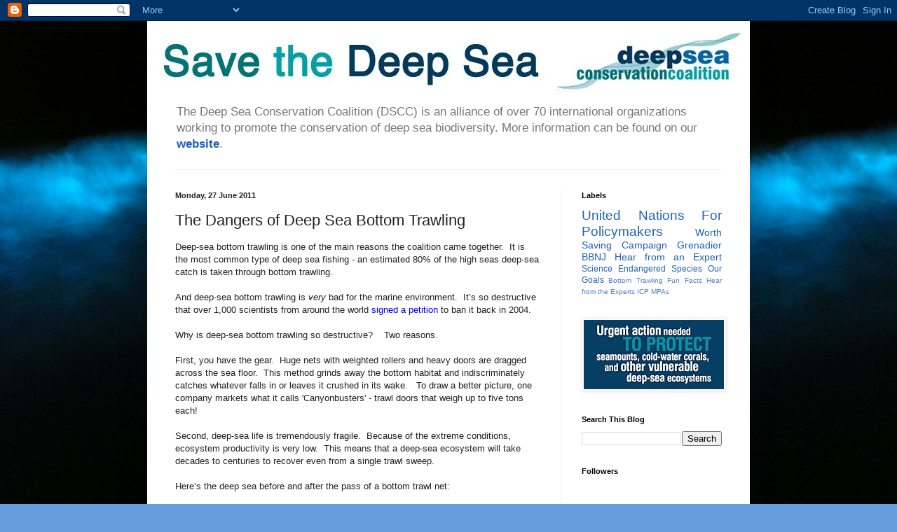

--- FILE ---
content_type: text/html; charset=UTF-8
request_url: http://savethedeepsea.blogspot.com/2011/06/dangers-of-deep-sea-bottom-trawling.html
body_size: 12424
content:
<!DOCTYPE html>
<html class='v2' dir='ltr' lang='en-GB'>
<head>
<link href='https://www.blogger.com/static/v1/widgets/4128112664-css_bundle_v2.css' rel='stylesheet' type='text/css'/>
<meta content='width=1100' name='viewport'/>
<meta content='text/html; charset=UTF-8' http-equiv='Content-Type'/>
<meta content='blogger' name='generator'/>
<link href='http://savethedeepsea.blogspot.com/favicon.ico' rel='icon' type='image/x-icon'/>
<link href='http://savethedeepsea.blogspot.com/2011/06/dangers-of-deep-sea-bottom-trawling.html' rel='canonical'/>
<link rel="alternate" type="application/atom+xml" title="Save the Deep Sea - Atom" href="http://savethedeepsea.blogspot.com/feeds/posts/default" />
<link rel="alternate" type="application/rss+xml" title="Save the Deep Sea - RSS" href="http://savethedeepsea.blogspot.com/feeds/posts/default?alt=rss" />
<link rel="service.post" type="application/atom+xml" title="Save the Deep Sea - Atom" href="https://www.blogger.com/feeds/3137623060407209164/posts/default" />

<link rel="alternate" type="application/atom+xml" title="Save the Deep Sea - Atom" href="http://savethedeepsea.blogspot.com/feeds/2914628506759541525/comments/default" />
<!--Can't find substitution for tag [blog.ieCssRetrofitLinks]-->
<link href='https://blogger.googleusercontent.com/img/b/R29vZ2xl/AVvXsEhymO3WWwCNTQMvL4jNpdD14LurwvG5K_pPgDPKveL9g5a9gzqDRq1307xXrvsOA5SpG7_BCk7V_1PoG_rBtxjuxhYImE648pbwvIiQ2Sq74oUpiUFHzb4dZT7rkQl_FgSewi0YEVFIMAW0/s1600/image1.jpeg' rel='image_src'/>
<meta content='http://savethedeepsea.blogspot.com/2011/06/dangers-of-deep-sea-bottom-trawling.html' property='og:url'/>
<meta content='The Dangers of Deep Sea Bottom Trawling' property='og:title'/>
<meta content='Deep-sea bottom trawling is one of the main reasons the coalition came together.  It is the most common type of deep sea fishing - an estima...' property='og:description'/>
<meta content='https://blogger.googleusercontent.com/img/b/R29vZ2xl/AVvXsEhymO3WWwCNTQMvL4jNpdD14LurwvG5K_pPgDPKveL9g5a9gzqDRq1307xXrvsOA5SpG7_BCk7V_1PoG_rBtxjuxhYImE648pbwvIiQ2Sq74oUpiUFHzb4dZT7rkQl_FgSewi0YEVFIMAW0/w1200-h630-p-k-no-nu/image1.jpeg' property='og:image'/>
<title>Save the Deep Sea: The Dangers of Deep Sea Bottom Trawling</title>
<style id='page-skin-1' type='text/css'><!--
/*
-----------------------------------------------
Blogger Template Style
Name:     Simple
Designer: Blogger
URL:      www.blogger.com
----------------------------------------------- */
/* Content
----------------------------------------------- */
body {
font: normal normal 12px Arial, Tahoma, Helvetica, FreeSans, sans-serif;
color: #222222;
background: #669ddd url(http://2.bp.blogspot.com/-OW8BO8aWnWc/TcG1A9MbodI/AAAAAAAAAAs/sPj_7vutuoM/s1600/Background%2B2.jpg) repeat scroll top left;
padding: 0 40px 40px 40px;
}
html body .region-inner {
min-width: 0;
max-width: 100%;
width: auto;
}
h2 {
font-size: 22px;
}
a:link {
text-decoration:none;
color: #2161bb;
}
a:visited {
text-decoration:none;
color: #888888;
}
a:hover {
text-decoration:underline;
color: #3276ff;
}
.body-fauxcolumn-outer .fauxcolumn-inner {
background: transparent none repeat scroll top left;
_background-image: none;
}
.body-fauxcolumn-outer .cap-top {
position: absolute;
z-index: 1;
height: 400px;
width: 100%;
}
.body-fauxcolumn-outer .cap-top .cap-left {
width: 100%;
background: transparent none repeat-x scroll top left;
_background-image: none;
}
.content-outer {
-moz-box-shadow: 0 0 40px rgba(0, 0, 0, .15);
-webkit-box-shadow: 0 0 5px rgba(0, 0, 0, .15);
-goog-ms-box-shadow: 0 0 10px #333333;
box-shadow: 0 0 40px rgba(0, 0, 0, .15);
margin-bottom: 1px;
}
.content-inner {
padding: 10px 10px;
}
.content-inner {
background-color: #ffffff;
}
/* Header
----------------------------------------------- */
.header-outer {
background: transparent none repeat-x scroll 0 -400px;
_background-image: none;
}
.Header h1 {
font: normal normal 60px Arial, Tahoma, Helvetica, FreeSans, sans-serif;
color: #3276bb;
text-shadow: -1px -1px 1px rgba(0, 0, 0, .2);
}
.Header h1 a {
color: #3276bb;
}
.Header .description {
font-size: 140%;
color: #777777;
}
.header-inner .Header .titlewrapper {
padding: 22px 30px;
}
.header-inner .Header .descriptionwrapper {
padding: 0 30px;
}
/* Tabs
----------------------------------------------- */
.tabs-inner .section:first-child {
border-top: 1px solid #eeeeee;
}
.tabs-inner .section:first-child ul {
margin-top: -1px;
border-top: 1px solid #eeeeee;
border-left: 0 solid #eeeeee;
border-right: 0 solid #eeeeee;
}
.tabs-inner .widget ul {
background: #f5f5f5 url(https://resources.blogblog.com/blogblog/data/1kt/simple/gradients_light.png) repeat-x scroll 0 -800px;
_background-image: none;
border-bottom: 1px solid #eeeeee;
margin-top: 0;
margin-left: -30px;
margin-right: -30px;
}
.tabs-inner .widget li a {
display: inline-block;
padding: .6em 1em;
font: normal normal 14px Arial, Tahoma, Helvetica, FreeSans, sans-serif;
color: #999999;
border-left: 1px solid #ffffff;
border-right: 1px solid #eeeeee;
}
.tabs-inner .widget li:first-child a {
border-left: none;
}
.tabs-inner .widget li.selected a, .tabs-inner .widget li a:hover {
color: #000000;
background-color: #eeeeee;
text-decoration: none;
}
/* Columns
----------------------------------------------- */
.main-outer {
border-top: 0 solid #eeeeee;
}
.fauxcolumn-left-outer .fauxcolumn-inner {
border-right: 1px solid #eeeeee;
}
.fauxcolumn-right-outer .fauxcolumn-inner {
border-left: 1px solid #eeeeee;
}
/* Headings
----------------------------------------------- */
div.widget > h2,
div.widget h2.title {
margin: 0 0 1em 0;
font: normal bold 11px Arial, Tahoma, Helvetica, FreeSans, sans-serif;
color: #000000;
}
/* Widgets
----------------------------------------------- */
.widget .zippy {
color: #999999;
text-shadow: 2px 2px 1px rgba(0, 0, 0, .1);
}
.widget .popular-posts ul {
list-style: none;
}
/* Posts
----------------------------------------------- */
h2.date-header {
font: normal bold 11px Arial, Tahoma, Helvetica, FreeSans, sans-serif;
}
.date-header span {
background-color: transparent;
color: #222222;
padding: inherit;
letter-spacing: inherit;
margin: inherit;
}
.main-inner {
padding-top: 30px;
padding-bottom: 30px;
}
.main-inner .column-center-inner {
padding: 0 15px;
}
.main-inner .column-center-inner .section {
margin: 0 15px;
}
.post {
margin: 0 0 25px 0;
}
h3.post-title, .comments h4 {
font: normal normal 22px Arial, Tahoma, Helvetica, FreeSans, sans-serif;
margin: .75em 0 0;
}
.post-body {
font-size: 110%;
line-height: 1.4;
position: relative;
}
.post-body img, .post-body .tr-caption-container, .Profile img, .Image img,
.BlogList .item-thumbnail img {
padding: 2px;
background: #ffffff;
border: 1px solid #eeeeee;
-moz-box-shadow: 1px 1px 5px rgba(0, 0, 0, .1);
-webkit-box-shadow: 1px 1px 5px rgba(0, 0, 0, .1);
box-shadow: 1px 1px 5px rgba(0, 0, 0, .1);
}
.post-body img, .post-body .tr-caption-container {
padding: 5px;
}
.post-body .tr-caption-container {
color: #222222;
}
.post-body .tr-caption-container img {
padding: 0;
background: transparent;
border: none;
-moz-box-shadow: 0 0 0 rgba(0, 0, 0, .1);
-webkit-box-shadow: 0 0 0 rgba(0, 0, 0, .1);
box-shadow: 0 0 0 rgba(0, 0, 0, .1);
}
.post-header {
margin: 0 0 1.5em;
line-height: 1.6;
font-size: 90%;
}
.post-footer {
margin: 20px -2px 0;
padding: 5px 10px;
color: #666666;
background-color: #f9f9f9;
border-bottom: 1px solid #eeeeee;
line-height: 1.6;
font-size: 90%;
}
#comments .comment-author {
padding-top: 1.5em;
border-top: 1px solid #eeeeee;
background-position: 0 1.5em;
}
#comments .comment-author:first-child {
padding-top: 0;
border-top: none;
}
.avatar-image-container {
margin: .2em 0 0;
}
#comments .avatar-image-container img {
border: 1px solid #eeeeee;
}
/* Comments
----------------------------------------------- */
.comments .comments-content .icon.blog-author {
background-repeat: no-repeat;
background-image: url([data-uri]);
}
.comments .comments-content .loadmore a {
border-top: 1px solid #999999;
border-bottom: 1px solid #999999;
}
.comments .comment-thread.inline-thread {
background-color: #f9f9f9;
}
.comments .continue {
border-top: 2px solid #999999;
}
/* Accents
---------------------------------------------- */
.section-columns td.columns-cell {
border-left: 1px solid #eeeeee;
}
.blog-pager {
background: transparent none no-repeat scroll top center;
}
.blog-pager-older-link, .home-link,
.blog-pager-newer-link {
background-color: #ffffff;
padding: 5px;
}
.footer-outer {
border-top: 0 dashed #bbbbbb;
}
/* Mobile
----------------------------------------------- */
body.mobile  {
background-size: auto;
}
.mobile .body-fauxcolumn-outer {
background: transparent none repeat scroll top left;
}
.mobile .body-fauxcolumn-outer .cap-top {
background-size: 100% auto;
}
.mobile .content-outer {
-webkit-box-shadow: 0 0 3px rgba(0, 0, 0, .15);
box-shadow: 0 0 3px rgba(0, 0, 0, .15);
}
.mobile .tabs-inner .widget ul {
margin-left: 0;
margin-right: 0;
}
.mobile .post {
margin: 0;
}
.mobile .main-inner .column-center-inner .section {
margin: 0;
}
.mobile .date-header span {
padding: 0.1em 10px;
margin: 0 -10px;
}
.mobile h3.post-title {
margin: 0;
}
.mobile .blog-pager {
background: transparent none no-repeat scroll top center;
}
.mobile .footer-outer {
border-top: none;
}
.mobile .main-inner, .mobile .footer-inner {
background-color: #ffffff;
}
.mobile-index-contents {
color: #222222;
}
.mobile-link-button {
background-color: #2161bb;
}
.mobile-link-button a:link, .mobile-link-button a:visited {
color: #ffffff;
}
.mobile .tabs-inner .section:first-child {
border-top: none;
}
.mobile .tabs-inner .PageList .widget-content {
background-color: #eeeeee;
color: #000000;
border-top: 1px solid #eeeeee;
border-bottom: 1px solid #eeeeee;
}
.mobile .tabs-inner .PageList .widget-content .pagelist-arrow {
border-left: 1px solid #eeeeee;
}

--></style>
<style id='template-skin-1' type='text/css'><!--
body {
min-width: 860px;
}
.content-outer, .content-fauxcolumn-outer, .region-inner {
min-width: 860px;
max-width: 860px;
_width: 860px;
}
.main-inner .columns {
padding-left: 0px;
padding-right: 260px;
}
.main-inner .fauxcolumn-center-outer {
left: 0px;
right: 260px;
/* IE6 does not respect left and right together */
_width: expression(this.parentNode.offsetWidth -
parseInt("0px") -
parseInt("260px") + 'px');
}
.main-inner .fauxcolumn-left-outer {
width: 0px;
}
.main-inner .fauxcolumn-right-outer {
width: 260px;
}
.main-inner .column-left-outer {
width: 0px;
right: 100%;
margin-left: -0px;
}
.main-inner .column-right-outer {
width: 260px;
margin-right: -260px;
}
#layout {
min-width: 0;
}
#layout .content-outer {
min-width: 0;
width: 800px;
}
#layout .region-inner {
min-width: 0;
width: auto;
}
body#layout div.add_widget {
padding: 8px;
}
body#layout div.add_widget a {
margin-left: 32px;
}
--></style>
<style>
    body {background-image:url(http\:\/\/2.bp.blogspot.com\/-OW8BO8aWnWc\/TcG1A9MbodI\/AAAAAAAAAAs\/sPj_7vutuoM\/s1600\/Background%2B2.jpg);}
    
@media (max-width: 200px) { body {background-image:url(http\:\/\/2.bp.blogspot.com\/-OW8BO8aWnWc\/TcG1A9MbodI\/AAAAAAAAAAs\/sPj_7vutuoM\/w200\/Background%2B2.jpg);}}
@media (max-width: 400px) and (min-width: 201px) { body {background-image:url(http\:\/\/2.bp.blogspot.com\/-OW8BO8aWnWc\/TcG1A9MbodI\/AAAAAAAAAAs\/sPj_7vutuoM\/w400\/Background%2B2.jpg);}}
@media (max-width: 800px) and (min-width: 401px) { body {background-image:url(http\:\/\/2.bp.blogspot.com\/-OW8BO8aWnWc\/TcG1A9MbodI\/AAAAAAAAAAs\/sPj_7vutuoM\/w800\/Background%2B2.jpg);}}
@media (max-width: 1200px) and (min-width: 801px) { body {background-image:url(http\:\/\/2.bp.blogspot.com\/-OW8BO8aWnWc\/TcG1A9MbodI\/AAAAAAAAAAs\/sPj_7vutuoM\/w1200\/Background%2B2.jpg);}}
/* Last tag covers anything over one higher than the previous max-size cap. */
@media (min-width: 1201px) { body {background-image:url(http\:\/\/2.bp.blogspot.com\/-OW8BO8aWnWc\/TcG1A9MbodI\/AAAAAAAAAAs\/sPj_7vutuoM\/w1600\/Background%2B2.jpg);}}
  </style>
<link href='https://www.blogger.com/dyn-css/authorization.css?targetBlogID=3137623060407209164&amp;zx=6605a14b-0b78-49de-9472-436891d79cbd' media='none' onload='if(media!=&#39;all&#39;)media=&#39;all&#39;' rel='stylesheet'/><noscript><link href='https://www.blogger.com/dyn-css/authorization.css?targetBlogID=3137623060407209164&amp;zx=6605a14b-0b78-49de-9472-436891d79cbd' rel='stylesheet'/></noscript>
<meta name='google-adsense-platform-account' content='ca-host-pub-1556223355139109'/>
<meta name='google-adsense-platform-domain' content='blogspot.com'/>

</head>
<body class='loading variant-pale'>
<div class='navbar section' id='navbar' name='Navbar'><div class='widget Navbar' data-version='1' id='Navbar1'><script type="text/javascript">
    function setAttributeOnload(object, attribute, val) {
      if(window.addEventListener) {
        window.addEventListener('load',
          function(){ object[attribute] = val; }, false);
      } else {
        window.attachEvent('onload', function(){ object[attribute] = val; });
      }
    }
  </script>
<div id="navbar-iframe-container"></div>
<script type="text/javascript" src="https://apis.google.com/js/platform.js"></script>
<script type="text/javascript">
      gapi.load("gapi.iframes:gapi.iframes.style.bubble", function() {
        if (gapi.iframes && gapi.iframes.getContext) {
          gapi.iframes.getContext().openChild({
              url: 'https://www.blogger.com/navbar/3137623060407209164?po\x3d2914628506759541525\x26origin\x3dhttp://savethedeepsea.blogspot.com',
              where: document.getElementById("navbar-iframe-container"),
              id: "navbar-iframe"
          });
        }
      });
    </script><script type="text/javascript">
(function() {
var script = document.createElement('script');
script.type = 'text/javascript';
script.src = '//pagead2.googlesyndication.com/pagead/js/google_top_exp.js';
var head = document.getElementsByTagName('head')[0];
if (head) {
head.appendChild(script);
}})();
</script>
</div></div>
<div class='body-fauxcolumns'>
<div class='fauxcolumn-outer body-fauxcolumn-outer'>
<div class='cap-top'>
<div class='cap-left'></div>
<div class='cap-right'></div>
</div>
<div class='fauxborder-left'>
<div class='fauxborder-right'></div>
<div class='fauxcolumn-inner'>
</div>
</div>
<div class='cap-bottom'>
<div class='cap-left'></div>
<div class='cap-right'></div>
</div>
</div>
</div>
<div class='content'>
<div class='content-fauxcolumns'>
<div class='fauxcolumn-outer content-fauxcolumn-outer'>
<div class='cap-top'>
<div class='cap-left'></div>
<div class='cap-right'></div>
</div>
<div class='fauxborder-left'>
<div class='fauxborder-right'></div>
<div class='fauxcolumn-inner'>
</div>
</div>
<div class='cap-bottom'>
<div class='cap-left'></div>
<div class='cap-right'></div>
</div>
</div>
</div>
<div class='content-outer'>
<div class='content-cap-top cap-top'>
<div class='cap-left'></div>
<div class='cap-right'></div>
</div>
<div class='fauxborder-left content-fauxborder-left'>
<div class='fauxborder-right content-fauxborder-right'></div>
<div class='content-inner'>
<header>
<div class='header-outer'>
<div class='header-cap-top cap-top'>
<div class='cap-left'></div>
<div class='cap-right'></div>
</div>
<div class='fauxborder-left header-fauxborder-left'>
<div class='fauxborder-right header-fauxborder-right'></div>
<div class='region-inner header-inner'>
<div class='header section' id='header' name='Header'><div class='widget Header' data-version='1' id='Header1'>
<div id='header-inner'>
<a href='http://savethedeepsea.blogspot.com/' style='display: block'>
<img alt='Save the Deep Sea' height='100px; ' id='Header1_headerimg' src='https://blogger.googleusercontent.com/img/b/R29vZ2xl/AVvXsEgIb9Auc0rp1VFN8gtHRSU97QinFbi5tBBOov0y5Vg-aJLrktl7eGTNaGuckEe09sj6p5zyhGAMICbHQYBmvUJSqfV6FHf7FW-j_QKvT65_F-je-sxKOOJ0XD72m9HywiP2xqetfDldcl4y/s1600/blogger-logo.jpg' style='display: block' width='840px; '/>
</a>
<div class='descriptionwrapper'>
<p class='description'><span>The Deep Sea Conservation Coalition (DSCC) is an alliance of over 70 international organizations working to promote the conservation of deep sea biodiversity. More information can be found on our <b><a href="http://www.savethehighseas.org/">website</a></b>.</span></p>
</div>
</div>
</div></div>
</div>
</div>
<div class='header-cap-bottom cap-bottom'>
<div class='cap-left'></div>
<div class='cap-right'></div>
</div>
</div>
</header>
<div class='tabs-outer'>
<div class='tabs-cap-top cap-top'>
<div class='cap-left'></div>
<div class='cap-right'></div>
</div>
<div class='fauxborder-left tabs-fauxborder-left'>
<div class='fauxborder-right tabs-fauxborder-right'></div>
<div class='region-inner tabs-inner'>
<div class='tabs no-items section' id='crosscol' name='Cross-column'></div>
<div class='tabs no-items section' id='crosscol-overflow' name='Cross-Column 2'></div>
</div>
</div>
<div class='tabs-cap-bottom cap-bottom'>
<div class='cap-left'></div>
<div class='cap-right'></div>
</div>
</div>
<div class='main-outer'>
<div class='main-cap-top cap-top'>
<div class='cap-left'></div>
<div class='cap-right'></div>
</div>
<div class='fauxborder-left main-fauxborder-left'>
<div class='fauxborder-right main-fauxborder-right'></div>
<div class='region-inner main-inner'>
<div class='columns fauxcolumns'>
<div class='fauxcolumn-outer fauxcolumn-center-outer'>
<div class='cap-top'>
<div class='cap-left'></div>
<div class='cap-right'></div>
</div>
<div class='fauxborder-left'>
<div class='fauxborder-right'></div>
<div class='fauxcolumn-inner'>
</div>
</div>
<div class='cap-bottom'>
<div class='cap-left'></div>
<div class='cap-right'></div>
</div>
</div>
<div class='fauxcolumn-outer fauxcolumn-left-outer'>
<div class='cap-top'>
<div class='cap-left'></div>
<div class='cap-right'></div>
</div>
<div class='fauxborder-left'>
<div class='fauxborder-right'></div>
<div class='fauxcolumn-inner'>
</div>
</div>
<div class='cap-bottom'>
<div class='cap-left'></div>
<div class='cap-right'></div>
</div>
</div>
<div class='fauxcolumn-outer fauxcolumn-right-outer'>
<div class='cap-top'>
<div class='cap-left'></div>
<div class='cap-right'></div>
</div>
<div class='fauxborder-left'>
<div class='fauxborder-right'></div>
<div class='fauxcolumn-inner'>
</div>
</div>
<div class='cap-bottom'>
<div class='cap-left'></div>
<div class='cap-right'></div>
</div>
</div>
<!-- corrects IE6 width calculation -->
<div class='columns-inner'>
<div class='column-center-outer'>
<div class='column-center-inner'>
<div class='main section' id='main' name='Main'><div class='widget Blog' data-version='1' id='Blog1'>
<div class='blog-posts hfeed'>

          <div class="date-outer">
        
<h2 class='date-header'><span>Monday, 27 June 2011</span></h2>

          <div class="date-posts">
        
<div class='post-outer'>
<div class='post hentry uncustomized-post-template' itemprop='blogPost' itemscope='itemscope' itemtype='http://schema.org/BlogPosting'>
<meta content='https://blogger.googleusercontent.com/img/b/R29vZ2xl/AVvXsEhymO3WWwCNTQMvL4jNpdD14LurwvG5K_pPgDPKveL9g5a9gzqDRq1307xXrvsOA5SpG7_BCk7V_1PoG_rBtxjuxhYImE648pbwvIiQ2Sq74oUpiUFHzb4dZT7rkQl_FgSewi0YEVFIMAW0/s1600/image1.jpeg' itemprop='image_url'/>
<meta content='3137623060407209164' itemprop='blogId'/>
<meta content='2914628506759541525' itemprop='postId'/>
<a name='2914628506759541525'></a>
<h3 class='post-title entry-title' itemprop='name'>
The Dangers of Deep Sea Bottom Trawling
</h3>
<div class='post-header'>
<div class='post-header-line-1'></div>
</div>
<div class='post-body entry-content' id='post-body-2914628506759541525' itemprop='description articleBody'>
<div class="MsoNormal">Deep-sea bottom trawling is one of the main reasons the coalition came together.&nbsp; It is the most common type of deep sea fishing - an estimated 80% of the high seas deep-sea catch is taken through bottom trawling. &nbsp;</div><div class="MsoNormal"><br />
</div><div class="MsoNormal">And deep-sea bottom trawling is <i style="mso-bidi-font-style: normal;">very</i> bad for the marine environment.&nbsp; It&#8217;s so destructive that over 1,000 scientists from around the world <a href="http://news.bbc.co.uk/2/hi/science/nature/3491501.stm"><span class="Apple-style-span" style="color: blue;">signed a petition</span></a> to ban it back in 2004. </div><div class="MsoNormal"><br />
</div><div class="MsoNormal">Why is deep-sea bottom trawling so destructive?&nbsp;&nbsp; &nbsp;Two reasons.</div><div class="MsoNormal"><br />
</div><div class="MsoNormal">First, you have the gear.&nbsp; Huge nets with weighted rollers and heavy doors are dragged across the sea floor.&nbsp; This method grinds away the bottom habitat and indiscriminately catches whatever falls in or leaves it crushed in its wake.&nbsp; &nbsp;To draw a better picture, o<span class="text">ne company markets what it calls 'Canyonbusters' - trawl doors that weigh up to five tons each!</span></div><div class="MsoNormal"><br />
</div><div class="MsoNormal">Second, deep-sea life is tremendously fragile.&nbsp; Because of the extreme conditions, ecosystem productivity is very low.&nbsp; This means that a deep-sea ecosystem will take decades to centuries to recover even from a single trawl sweep.&nbsp; </div><div class="MsoNormal"><br />
</div><div class="MsoNormal">Here&#8217;s the deep sea before and after the pass of a bottom trawl net:<br />
<br />
<table><tbody>
<tr> <td><table align="center" cellpadding="0" cellspacing="0" class="tr-caption-container" style="margin-left: auto; margin-right: auto; text-align: center;"><tbody>
<tr><td style="text-align: center;"><img src="https://blogger.googleusercontent.com/img/b/R29vZ2xl/AVvXsEhymO3WWwCNTQMvL4jNpdD14LurwvG5K_pPgDPKveL9g5a9gzqDRq1307xXrvsOA5SpG7_BCk7V_1PoG_rBtxjuxhYImE648pbwvIiQ2Sq74oUpiUFHzb4dZT7rkQl_FgSewi0YEVFIMAW0/s1600/image1.jpeg" style="margin-left: auto; margin-right: auto;" width="260" /></td></tr>
<tr><td class="tr-caption" style="text-align: center;"><span class="Apple-style-span" style="color: #666666; font-family: Verdana, Helvetica, sans-serif; font-size: 10px; font-weight: bold; line-height: 14px;">Groupers were abundant on deep-sea Oculina coral reefs off Florida's Atlantic Coast before trawling began.</span></td></tr>
</tbody></table></td> <td><table align="center" cellpadding="0" cellspacing="0" class="tr-caption-container" style="margin-left: auto; margin-right: auto; text-align: center;"><tbody>
<tr><td style="text-align: center;"><img src="https://blogger.googleusercontent.com/img/b/R29vZ2xl/AVvXsEgj_aUGpTJCo4ijdGhQpk5w5nLjpSLm0qfwKXKAGSDDvTGfw20EtNoVoMbeZstii7sM7sBP7nmbOfnhNp7jEOhdulDrRCrNjZzJECLVw5Y3a3B0M0PKd-D-M6f2ZHHlFt34XCI4xEQENPL2/s1600/image2.jpeg" style="margin-left: auto; margin-right: auto;" width="260" /></td></tr>
<tr><td class="tr-caption" style="text-align: center;"><span class="Apple-style-span" style="color: #666666; font-family: Verdana, Helvetica, sans-serif; font-size: 10px; font-weight: bold; line-height: 14px;">Legal and illegal trawling has nearly eliminated the corals and large fishes in this ecosystem.</span></td></tr>
</tbody></table></td> </tr>
</tbody></table></div><div class="MsoNormal">Want to know more?&nbsp; Here&#8217;s a great video put together by Greenpeace, one of our coalition members.</div><div class="MsoNormal"><br />
<iframe allowfullscreen="" frameborder="0" height="349" src="http://www.youtube.com/embed/-0616msQC_M" width="560"></iframe></div><div class="MsoNormal"><br />
</div><div class="MsoNormal"><i style="mso-bidi-font-style: normal;">Source:</i></div><div class="MsoNormal"><div class="MsoNormal"><br />
</div><div class="MsoNormal">Matthew Gianni (2004). High Seas Bottom Trawl Fisheries and their Impacts on the Biodiversity of Vulnerable Deep-Sea Ecosystems: Options for International Action. Executive Summary.&nbsp;IUCN, Gland, Switzerland.&nbsp; Available <a href="http://cmsdata.iucn.org/downloads/hs_bottomtrawling_execsumm.pdf"><span class="Apple-style-span" style="color: blue;">here</span></a>.<br />
<br />
<span class="Apple-style-span" style="font-style: italic;">(Images: Deep-sea coral reefs off Florida's Atlantic coast, before and after trawling, Credit:</span><span class="Apple-style-span" style="font-style: italic;">&nbsp;</span><span class="Apple-style-span" style="font-style: italic;"><a href="http://www.savethehighseas.org/multimedia/photo_sub.cfm?Cat=4"><span class="Apple-style-span" style="color: blue;">Deep Sea Conservation Coalition</span></a></span><span class="Apple-style-span" style="font-style: italic;">.)</span></div></div>
<div style='clear: both;'></div>
</div>
<div class='post-footer'>
<div class='post-footer-line post-footer-line-1'>
<span class='post-author vcard'>
Posted by
<span class='fn' itemprop='author' itemscope='itemscope' itemtype='http://schema.org/Person'>
<meta content='https://www.blogger.com/profile/05675778788716951766' itemprop='url'/>
<a class='g-profile' href='https://www.blogger.com/profile/05675778788716951766' rel='author' title='author profile'>
<span itemprop='name'>DSCC</span>
</a>
</span>
</span>
<span class='post-timestamp'>
at
<meta content='http://savethedeepsea.blogspot.com/2011/06/dangers-of-deep-sea-bottom-trawling.html' itemprop='url'/>
<a class='timestamp-link' href='http://savethedeepsea.blogspot.com/2011/06/dangers-of-deep-sea-bottom-trawling.html' rel='bookmark' title='permanent link'><abbr class='published' itemprop='datePublished' title='2011-06-27T16:41:00-04:00'>16:41</abbr></a>
</span>
<span class='post-comment-link'>
</span>
<span class='post-icons'>
<span class='item-control blog-admin pid-1560617009'>
<a href='https://www.blogger.com/post-edit.g?blogID=3137623060407209164&postID=2914628506759541525&from=pencil' title='Edit Post'>
<img alt='' class='icon-action' height='18' src='https://resources.blogblog.com/img/icon18_edit_allbkg.gif' width='18'/>
</a>
</span>
</span>
<div class='post-share-buttons goog-inline-block'>
<a class='goog-inline-block share-button sb-email' href='https://www.blogger.com/share-post.g?blogID=3137623060407209164&postID=2914628506759541525&target=email' target='_blank' title='Email This'><span class='share-button-link-text'>Email This</span></a><a class='goog-inline-block share-button sb-blog' href='https://www.blogger.com/share-post.g?blogID=3137623060407209164&postID=2914628506759541525&target=blog' onclick='window.open(this.href, "_blank", "height=270,width=475"); return false;' target='_blank' title='BlogThis!'><span class='share-button-link-text'>BlogThis!</span></a><a class='goog-inline-block share-button sb-twitter' href='https://www.blogger.com/share-post.g?blogID=3137623060407209164&postID=2914628506759541525&target=twitter' target='_blank' title='Share to X'><span class='share-button-link-text'>Share to X</span></a><a class='goog-inline-block share-button sb-facebook' href='https://www.blogger.com/share-post.g?blogID=3137623060407209164&postID=2914628506759541525&target=facebook' onclick='window.open(this.href, "_blank", "height=430,width=640"); return false;' target='_blank' title='Share to Facebook'><span class='share-button-link-text'>Share to Facebook</span></a><a class='goog-inline-block share-button sb-pinterest' href='https://www.blogger.com/share-post.g?blogID=3137623060407209164&postID=2914628506759541525&target=pinterest' target='_blank' title='Share to Pinterest'><span class='share-button-link-text'>Share to Pinterest</span></a>
</div>
</div>
<div class='post-footer-line post-footer-line-2'>
<span class='post-labels'>
Labels:
<a href='http://savethedeepsea.blogspot.com/search/label/Bottom%20Trawling' rel='tag'>Bottom Trawling</a>
</span>
</div>
<div class='post-footer-line post-footer-line-3'>
<span class='post-location'>
</span>
</div>
</div>
</div>
<div class='comments' id='comments'>
<a name='comments'></a>
<h4>No comments:</h4>
<div id='Blog1_comments-block-wrapper'>
<dl class='avatar-comment-indent' id='comments-block'>
</dl>
</div>
<p class='comment-footer'>
<div class='comment-form'>
<a name='comment-form'></a>
<h4 id='comment-post-message'>Post a Comment</h4>
<p>
</p>
<a href='https://www.blogger.com/comment/frame/3137623060407209164?po=2914628506759541525&hl=en-GB&saa=85391&origin=http://savethedeepsea.blogspot.com' id='comment-editor-src'></a>
<iframe allowtransparency='true' class='blogger-iframe-colorize blogger-comment-from-post' frameborder='0' height='410px' id='comment-editor' name='comment-editor' src='' width='100%'></iframe>
<script src='https://www.blogger.com/static/v1/jsbin/4212676325-comment_from_post_iframe.js' type='text/javascript'></script>
<script type='text/javascript'>
      BLOG_CMT_createIframe('https://www.blogger.com/rpc_relay.html');
    </script>
</div>
</p>
</div>
</div>

        </div></div>
      
</div>
<div class='blog-pager' id='blog-pager'>
<span id='blog-pager-newer-link'>
<a class='blog-pager-newer-link' href='http://savethedeepsea.blogspot.com/2011/06/roundnose-grenadier-visits-united.html' id='Blog1_blog-pager-newer-link' title='Newer Post'>Newer Post</a>
</span>
<span id='blog-pager-older-link'>
<a class='blog-pager-older-link' href='http://savethedeepsea.blogspot.com/2011/06/not-all-high-seas-mpas-are-created.html' id='Blog1_blog-pager-older-link' title='Older Post'>Older Post</a>
</span>
<a class='home-link' href='http://savethedeepsea.blogspot.com/'>Home</a>
</div>
<div class='clear'></div>
<div class='post-feeds'>
<div class='feed-links'>
Subscribe to:
<a class='feed-link' href='http://savethedeepsea.blogspot.com/feeds/2914628506759541525/comments/default' target='_blank' type='application/atom+xml'>Post Comments (Atom)</a>
</div>
</div>
</div></div>
</div>
</div>
<div class='column-left-outer'>
<div class='column-left-inner'>
<aside>
</aside>
</div>
</div>
<div class='column-right-outer'>
<div class='column-right-inner'>
<aside>
<div class='sidebar section' id='sidebar-right-1'><div class='widget Label' data-version='1' id='Label1'>
<h2>Labels</h2>
<div class='widget-content cloud-label-widget-content'>
<span class='label-size label-size-5'>
<a dir='ltr' href='http://savethedeepsea.blogspot.com/search/label/United%20Nations'>United Nations</a>
</span>
<span class='label-size label-size-5'>
<a dir='ltr' href='http://savethedeepsea.blogspot.com/search/label/For%20Policymakers'>For Policymakers</a>
</span>
<span class='label-size label-size-4'>
<a dir='ltr' href='http://savethedeepsea.blogspot.com/search/label/Worth%20Saving%20Campaign'>Worth Saving Campaign</a>
</span>
<span class='label-size label-size-4'>
<a dir='ltr' href='http://savethedeepsea.blogspot.com/search/label/Grenadier'>Grenadier</a>
</span>
<span class='label-size label-size-4'>
<a dir='ltr' href='http://savethedeepsea.blogspot.com/search/label/BBNJ'>BBNJ</a>
</span>
<span class='label-size label-size-4'>
<a dir='ltr' href='http://savethedeepsea.blogspot.com/search/label/Hear%20from%20an%20Expert'>Hear from an Expert</a>
</span>
<span class='label-size label-size-3'>
<a dir='ltr' href='http://savethedeepsea.blogspot.com/search/label/Science'>Science</a>
</span>
<span class='label-size label-size-3'>
<a dir='ltr' href='http://savethedeepsea.blogspot.com/search/label/Endangered%20Species'>Endangered Species</a>
</span>
<span class='label-size label-size-3'>
<a dir='ltr' href='http://savethedeepsea.blogspot.com/search/label/Our%20Goals'>Our Goals</a>
</span>
<span class='label-size label-size-1'>
<a dir='ltr' href='http://savethedeepsea.blogspot.com/search/label/Bottom%20Trawling'>Bottom Trawling</a>
</span>
<span class='label-size label-size-1'>
<a dir='ltr' href='http://savethedeepsea.blogspot.com/search/label/Fun%20Facts'>Fun Facts</a>
</span>
<span class='label-size label-size-1'>
<a dir='ltr' href='http://savethedeepsea.blogspot.com/search/label/Hear%20from%20the%20Experts'>Hear from the Experts</a>
</span>
<span class='label-size label-size-1'>
<a dir='ltr' href='http://savethedeepsea.blogspot.com/search/label/ICP'>ICP</a>
</span>
<span class='label-size label-size-1'>
<a dir='ltr' href='http://savethedeepsea.blogspot.com/search/label/MPAs'>MPAs</a>
</span>
<div class='clear'></div>
</div>
</div><div class='widget Image' data-version='1' id='Image1'>
<div class='widget-content'>
<img alt='' height='99' id='Image1_img' src='https://blogger.googleusercontent.com/img/b/R29vZ2xl/AVvXsEgkttUxH4GrRGZM5lB5mNwpy8fdniWsdOK38V1pzL4yth-drQ3BLFjYbHi3DRRs5hl4KRzFZbWnYfeOAXEZ8cBK_DwFZrax9LROsUUsco-DIGaGf53SII2PF04y76dtcHIwmYb-EV00mF1E/s250/urgent-200.jpg' width='200'/>
<br/>
</div>
<div class='clear'></div>
</div><div class='widget BlogSearch' data-version='1' id='BlogSearch1'>
<h2 class='title'>Search This Blog</h2>
<div class='widget-content'>
<div id='BlogSearch1_form'>
<form action='http://savethedeepsea.blogspot.com/search' class='gsc-search-box' target='_top'>
<table cellpadding='0' cellspacing='0' class='gsc-search-box'>
<tbody>
<tr>
<td class='gsc-input'>
<input autocomplete='off' class='gsc-input' name='q' size='10' title='search' type='text' value=''/>
</td>
<td class='gsc-search-button'>
<input class='gsc-search-button' title='search' type='submit' value='Search'/>
</td>
</tr>
</tbody>
</table>
</form>
</div>
</div>
<div class='clear'></div>
</div><div class='widget Followers' data-version='1' id='Followers1'>
<h2 class='title'>Followers</h2>
<div class='widget-content'>
<div id='Followers1-wrapper'>
<div style='margin-right:2px;'>
<div><script type="text/javascript" src="https://apis.google.com/js/platform.js"></script>
<div id="followers-iframe-container"></div>
<script type="text/javascript">
    window.followersIframe = null;
    function followersIframeOpen(url) {
      gapi.load("gapi.iframes", function() {
        if (gapi.iframes && gapi.iframes.getContext) {
          window.followersIframe = gapi.iframes.getContext().openChild({
            url: url,
            where: document.getElementById("followers-iframe-container"),
            messageHandlersFilter: gapi.iframes.CROSS_ORIGIN_IFRAMES_FILTER,
            messageHandlers: {
              '_ready': function(obj) {
                window.followersIframe.getIframeEl().height = obj.height;
              },
              'reset': function() {
                window.followersIframe.close();
                followersIframeOpen("https://www.blogger.com/followers/frame/3137623060407209164?colors\x3dCgt0cmFuc3BhcmVudBILdHJhbnNwYXJlbnQaByMyMjIyMjIiByMyMTYxYmIqByNmZmZmZmYyByMwMDAwMDA6ByMyMjIyMjJCByMyMTYxYmJKByM5OTk5OTlSByMyMTYxYmJaC3RyYW5zcGFyZW50\x26pageSize\x3d21\x26hl\x3den-GB\x26origin\x3dhttp://savethedeepsea.blogspot.com");
              },
              'open': function(url) {
                window.followersIframe.close();
                followersIframeOpen(url);
              }
            }
          });
        }
      });
    }
    followersIframeOpen("https://www.blogger.com/followers/frame/3137623060407209164?colors\x3dCgt0cmFuc3BhcmVudBILdHJhbnNwYXJlbnQaByMyMjIyMjIiByMyMTYxYmIqByNmZmZmZmYyByMwMDAwMDA6ByMyMjIyMjJCByMyMTYxYmJKByM5OTk5OTlSByMyMTYxYmJaC3RyYW5zcGFyZW50\x26pageSize\x3d21\x26hl\x3den-GB\x26origin\x3dhttp://savethedeepsea.blogspot.com");
  </script></div>
</div>
</div>
<div class='clear'></div>
</div>
</div><div class='widget BlogArchive' data-version='1' id='BlogArchive1'>
<h2>Blog Archive</h2>
<div class='widget-content'>
<div id='ArchiveList'>
<div id='BlogArchive1_ArchiveList'>
<ul class='hierarchy'>
<li class='archivedate expanded'>
<a class='toggle' href='javascript:void(0)'>
<span class='zippy toggle-open'>

        &#9660;&#160;
      
</span>
</a>
<a class='post-count-link' href='http://savethedeepsea.blogspot.com/2011/'>
2011
</a>
<span class='post-count' dir='ltr'>(38)</span>
<ul class='hierarchy'>
<li class='archivedate collapsed'>
<a class='toggle' href='javascript:void(0)'>
<span class='zippy'>

        &#9658;&#160;
      
</span>
</a>
<a class='post-count-link' href='http://savethedeepsea.blogspot.com/2011/09/'>
September
</a>
<span class='post-count' dir='ltr'>(12)</span>
</li>
</ul>
<ul class='hierarchy'>
<li class='archivedate collapsed'>
<a class='toggle' href='javascript:void(0)'>
<span class='zippy'>

        &#9658;&#160;
      
</span>
</a>
<a class='post-count-link' href='http://savethedeepsea.blogspot.com/2011/08/'>
August
</a>
<span class='post-count' dir='ltr'>(5)</span>
</li>
</ul>
<ul class='hierarchy'>
<li class='archivedate collapsed'>
<a class='toggle' href='javascript:void(0)'>
<span class='zippy'>

        &#9658;&#160;
      
</span>
</a>
<a class='post-count-link' href='http://savethedeepsea.blogspot.com/2011/07/'>
July
</a>
<span class='post-count' dir='ltr'>(1)</span>
</li>
</ul>
<ul class='hierarchy'>
<li class='archivedate expanded'>
<a class='toggle' href='javascript:void(0)'>
<span class='zippy toggle-open'>

        &#9660;&#160;
      
</span>
</a>
<a class='post-count-link' href='http://savethedeepsea.blogspot.com/2011/06/'>
June
</a>
<span class='post-count' dir='ltr'>(15)</span>
<ul class='posts'>
<li><a href='http://savethedeepsea.blogspot.com/2011/06/roundnose-grenadier-visits-united.html'>Roundnose Grenadier Visits the United Nations</a></li>
<li><a href='http://savethedeepsea.blogspot.com/2011/06/dangers-of-deep-sea-bottom-trawling.html'>The Dangers of Deep Sea Bottom Trawling</a></li>
<li><a href='http://savethedeepsea.blogspot.com/2011/06/not-all-high-seas-mpas-are-created.html'>Not All High Seas MPAs Are Created Equal</a></li>
<li><a href='http://savethedeepsea.blogspot.com/2011/06/this-week-united-nations-icp-meeting.html'>This Week: The United Nations ICP Meeting</a></li>
<li><a href='http://savethedeepsea.blogspot.com/2011/06/fish-can-dance.html'>The Fish Can Dance!</a></li>
<li><a href='http://savethedeepsea.blogspot.com/2011/06/interview-with-expert-susanna-fuller-on.html'>Interview with an Expert: Susanna Fuller on the Im...</a></li>
<li><a href='http://savethedeepsea.blogspot.com/2011/06/deep-sea-fishing-countries-fail-to.html'>Deep-Sea Fishing Countries Fail to Implement Unite...</a></li>
<li><a href='http://savethedeepsea.blogspot.com/2011/06/speaking-for-deep-sea-at-united-nations.html'>Speaking for the Deep Sea at the United Nations</a></li>
<li><a href='http://savethedeepsea.blogspot.com/2011/06/ray-of-hope-for-deep-sea.html'>A Ray of Hope for the Deep Sea</a></li>
<li><a href='http://savethedeepsea.blogspot.com/2011/06/strong-outcome-at-4th-un-bbnj-meeting.html'>A Strong Outcome at the 4th UN BBNJ Meeting</a></li>
<li><a href='http://savethedeepsea.blogspot.com/2011/06/roundnose-making-rounds-at-un.html'>Roundnose Making the Rounds at the UN</a></li>
<li><a href='http://savethedeepsea.blogspot.com/2011/06/interview-with-expert-matt-gianni-on.html'>Interview with an Expert: Matt Gianni on the Unite...</a></li>
<li><a href='http://savethedeepsea.blogspot.com/2011/06/roundnose-grenadier-our-mascot-for-this.html'>The Roundnose Grenadier, our Mascot for this Criti...</a></li>
<li><a href='http://savethedeepsea.blogspot.com/2011/06/where-is-groundnose.html'>Where is Roundnose?</a></li>
<li><a href='http://savethedeepsea.blogspot.com/2011/06/deep-sea-is-worth-saving-new-campaign.html'>The Deep Sea is WORTH SAVING (A New Campaign and W...</a></li>
</ul>
</li>
</ul>
<ul class='hierarchy'>
<li class='archivedate collapsed'>
<a class='toggle' href='javascript:void(0)'>
<span class='zippy'>

        &#9658;&#160;
      
</span>
</a>
<a class='post-count-link' href='http://savethedeepsea.blogspot.com/2011/05/'>
May
</a>
<span class='post-count' dir='ltr'>(4)</span>
</li>
</ul>
<ul class='hierarchy'>
<li class='archivedate collapsed'>
<a class='toggle' href='javascript:void(0)'>
<span class='zippy'>

        &#9658;&#160;
      
</span>
</a>
<a class='post-count-link' href='http://savethedeepsea.blogspot.com/2011/01/'>
January
</a>
<span class='post-count' dir='ltr'>(1)</span>
</li>
</ul>
</li>
</ul>
</div>
</div>
<div class='clear'></div>
</div>
</div><div class='widget LinkList' data-version='1' id='LinkList1'>
<h2>Links</h2>
<div class='widget-content'>
<ul>
<li><a href='http://communicationsinc.co.uk/clients.cfm'>Communications, INC</a></li>
<li><a href='http://www.conservation.org/Pages/default.aspx'>Conservation International</a></li>
<li><a href='http://www.savethehighseas.org/'>Deep Sea Conservation Coalition</a></li>
<li><a href='http://deepseanews.com/'>Deep-Sea News</a></li>
<li><a href='http://www.ecologyaction.ca/content/projects-marine-issues-committee#high_seas'>Ecology Action Center</a></li>
<li><a href='http://www.greenpeace.org/international/en/'>Greenpeace</a></li>
<li><a href='http://www.lophelia.org/'>Lophelia.org</a></li>
<li><a href='http://www.mcbi.org/what/what_main.htm'>Marine Conservation Biology Institute</a></li>
<li><a href='http://www.nrdc.org/oceans/default.asp'>Natural Resources Defense Council</a></li>
<li><a href='http://www.pewenvironment.org/campaigns/protecting-the-deep-sea/id/8589940401'>Pew Environment Group</a></li>
<li><a href='http://www.seas-at-risk.org/n3.php?page=65'>Seas At Risk</a></li>
<li><a href='http://ocean.si.edu/ocean-science/deep-ocean-exploration'>Smithsonian Ocean Portal</a></li>
<li><a href='http://www.southernfriedscience.com/'>Southern Fried Science</a></li>
</ul>
<div class='clear'></div>
</div>
</div></div>
</aside>
</div>
</div>
</div>
<div style='clear: both'></div>
<!-- columns -->
</div>
<!-- main -->
</div>
</div>
<div class='main-cap-bottom cap-bottom'>
<div class='cap-left'></div>
<div class='cap-right'></div>
</div>
</div>
<footer>
<div class='footer-outer'>
<div class='footer-cap-top cap-top'>
<div class='cap-left'></div>
<div class='cap-right'></div>
</div>
<div class='fauxborder-left footer-fauxborder-left'>
<div class='fauxborder-right footer-fauxborder-right'></div>
<div class='region-inner footer-inner'>
<div class='foot no-items section' id='footer-1'></div>
<table border='0' cellpadding='0' cellspacing='0' class='section-columns columns-2'>
<tbody>
<tr>
<td class='first columns-cell'>
<div class='foot no-items section' id='footer-2-1'></div>
</td>
<td class='columns-cell'>
<div class='foot no-items section' id='footer-2-2'></div>
</td>
</tr>
</tbody>
</table>
<!-- outside of the include in order to lock Attribution widget -->
<div class='foot section' id='footer-3' name='Footer'><div class='widget Attribution' data-version='1' id='Attribution1'>
<div class='widget-content' style='text-align: center;'>
Simple theme. Powered by <a href='https://www.blogger.com' target='_blank'>Blogger</a>.
</div>
<div class='clear'></div>
</div></div>
</div>
</div>
<div class='footer-cap-bottom cap-bottom'>
<div class='cap-left'></div>
<div class='cap-right'></div>
</div>
</div>
</footer>
<!-- content -->
</div>
</div>
<div class='content-cap-bottom cap-bottom'>
<div class='cap-left'></div>
<div class='cap-right'></div>
</div>
</div>
</div>
<script type='text/javascript'>
    window.setTimeout(function() {
        document.body.className = document.body.className.replace('loading', '');
      }, 10);
  </script>

<script type="text/javascript" src="https://www.blogger.com/static/v1/widgets/1601900224-widgets.js"></script>
<script type='text/javascript'>
window['__wavt'] = 'AOuZoY4IQOxv--c7-dSdBzRzXRNTZHTg-g:1763147979629';_WidgetManager._Init('//www.blogger.com/rearrange?blogID\x3d3137623060407209164','//savethedeepsea.blogspot.com/2011/06/dangers-of-deep-sea-bottom-trawling.html','3137623060407209164');
_WidgetManager._SetDataContext([{'name': 'blog', 'data': {'blogId': '3137623060407209164', 'title': 'Save the Deep Sea', 'url': 'http://savethedeepsea.blogspot.com/2011/06/dangers-of-deep-sea-bottom-trawling.html', 'canonicalUrl': 'http://savethedeepsea.blogspot.com/2011/06/dangers-of-deep-sea-bottom-trawling.html', 'homepageUrl': 'http://savethedeepsea.blogspot.com/', 'searchUrl': 'http://savethedeepsea.blogspot.com/search', 'canonicalHomepageUrl': 'http://savethedeepsea.blogspot.com/', 'blogspotFaviconUrl': 'http://savethedeepsea.blogspot.com/favicon.ico', 'bloggerUrl': 'https://www.blogger.com', 'hasCustomDomain': false, 'httpsEnabled': true, 'enabledCommentProfileImages': true, 'gPlusViewType': 'FILTERED_POSTMOD', 'adultContent': false, 'analyticsAccountNumber': '', 'encoding': 'UTF-8', 'locale': 'en-GB', 'localeUnderscoreDelimited': 'en_gb', 'languageDirection': 'ltr', 'isPrivate': false, 'isMobile': false, 'isMobileRequest': false, 'mobileClass': '', 'isPrivateBlog': false, 'isDynamicViewsAvailable': true, 'feedLinks': '\x3clink rel\x3d\x22alternate\x22 type\x3d\x22application/atom+xml\x22 title\x3d\x22Save the Deep Sea - Atom\x22 href\x3d\x22http://savethedeepsea.blogspot.com/feeds/posts/default\x22 /\x3e\n\x3clink rel\x3d\x22alternate\x22 type\x3d\x22application/rss+xml\x22 title\x3d\x22Save the Deep Sea - RSS\x22 href\x3d\x22http://savethedeepsea.blogspot.com/feeds/posts/default?alt\x3drss\x22 /\x3e\n\x3clink rel\x3d\x22service.post\x22 type\x3d\x22application/atom+xml\x22 title\x3d\x22Save the Deep Sea - Atom\x22 href\x3d\x22https://www.blogger.com/feeds/3137623060407209164/posts/default\x22 /\x3e\n\n\x3clink rel\x3d\x22alternate\x22 type\x3d\x22application/atom+xml\x22 title\x3d\x22Save the Deep Sea - Atom\x22 href\x3d\x22http://savethedeepsea.blogspot.com/feeds/2914628506759541525/comments/default\x22 /\x3e\n', 'meTag': '', 'adsenseHostId': 'ca-host-pub-1556223355139109', 'adsenseHasAds': false, 'adsenseAutoAds': false, 'boqCommentIframeForm': true, 'loginRedirectParam': '', 'view': '', 'dynamicViewsCommentsSrc': '//www.blogblog.com/dynamicviews/4224c15c4e7c9321/js/comments.js', 'dynamicViewsScriptSrc': '//www.blogblog.com/dynamicviews/b2db86565aaa500f', 'plusOneApiSrc': 'https://apis.google.com/js/platform.js', 'disableGComments': true, 'interstitialAccepted': false, 'sharing': {'platforms': [{'name': 'Get link', 'key': 'link', 'shareMessage': 'Get link', 'target': ''}, {'name': 'Facebook', 'key': 'facebook', 'shareMessage': 'Share to Facebook', 'target': 'facebook'}, {'name': 'BlogThis!', 'key': 'blogThis', 'shareMessage': 'BlogThis!', 'target': 'blog'}, {'name': 'X', 'key': 'twitter', 'shareMessage': 'Share to X', 'target': 'twitter'}, {'name': 'Pinterest', 'key': 'pinterest', 'shareMessage': 'Share to Pinterest', 'target': 'pinterest'}, {'name': 'Email', 'key': 'email', 'shareMessage': 'Email', 'target': 'email'}], 'disableGooglePlus': true, 'googlePlusShareButtonWidth': 0, 'googlePlusBootstrap': '\x3cscript type\x3d\x22text/javascript\x22\x3ewindow.___gcfg \x3d {\x27lang\x27: \x27en_GB\x27};\x3c/script\x3e'}, 'hasCustomJumpLinkMessage': false, 'jumpLinkMessage': 'Read more', 'pageType': 'item', 'postId': '2914628506759541525', 'postImageThumbnailUrl': 'https://blogger.googleusercontent.com/img/b/R29vZ2xl/AVvXsEhymO3WWwCNTQMvL4jNpdD14LurwvG5K_pPgDPKveL9g5a9gzqDRq1307xXrvsOA5SpG7_BCk7V_1PoG_rBtxjuxhYImE648pbwvIiQ2Sq74oUpiUFHzb4dZT7rkQl_FgSewi0YEVFIMAW0/s72-c/image1.jpeg', 'postImageUrl': 'https://blogger.googleusercontent.com/img/b/R29vZ2xl/AVvXsEhymO3WWwCNTQMvL4jNpdD14LurwvG5K_pPgDPKveL9g5a9gzqDRq1307xXrvsOA5SpG7_BCk7V_1PoG_rBtxjuxhYImE648pbwvIiQ2Sq74oUpiUFHzb4dZT7rkQl_FgSewi0YEVFIMAW0/s1600/image1.jpeg', 'pageName': 'The Dangers of Deep Sea Bottom Trawling', 'pageTitle': 'Save the Deep Sea: The Dangers of Deep Sea Bottom Trawling'}}, {'name': 'features', 'data': {}}, {'name': 'messages', 'data': {'edit': 'Edit', 'linkCopiedToClipboard': 'Link copied to clipboard', 'ok': 'Ok', 'postLink': 'Post link'}}, {'name': 'template', 'data': {'name': 'Simple', 'localizedName': 'Simple', 'isResponsive': false, 'isAlternateRendering': false, 'isCustom': false, 'variant': 'pale', 'variantId': 'pale'}}, {'name': 'view', 'data': {'classic': {'name': 'classic', 'url': '?view\x3dclassic'}, 'flipcard': {'name': 'flipcard', 'url': '?view\x3dflipcard'}, 'magazine': {'name': 'magazine', 'url': '?view\x3dmagazine'}, 'mosaic': {'name': 'mosaic', 'url': '?view\x3dmosaic'}, 'sidebar': {'name': 'sidebar', 'url': '?view\x3dsidebar'}, 'snapshot': {'name': 'snapshot', 'url': '?view\x3dsnapshot'}, 'timeslide': {'name': 'timeslide', 'url': '?view\x3dtimeslide'}, 'isMobile': false, 'title': 'The Dangers of Deep Sea Bottom Trawling', 'description': 'Deep-sea bottom trawling is one of the main reasons the coalition came together.\xa0 It is the most common type of deep sea fishing - an estima...', 'featuredImage': 'https://blogger.googleusercontent.com/img/b/R29vZ2xl/AVvXsEhymO3WWwCNTQMvL4jNpdD14LurwvG5K_pPgDPKveL9g5a9gzqDRq1307xXrvsOA5SpG7_BCk7V_1PoG_rBtxjuxhYImE648pbwvIiQ2Sq74oUpiUFHzb4dZT7rkQl_FgSewi0YEVFIMAW0/s1600/image1.jpeg', 'url': 'http://savethedeepsea.blogspot.com/2011/06/dangers-of-deep-sea-bottom-trawling.html', 'type': 'item', 'isSingleItem': true, 'isMultipleItems': false, 'isError': false, 'isPage': false, 'isPost': true, 'isHomepage': false, 'isArchive': false, 'isLabelSearch': false, 'postId': 2914628506759541525}}]);
_WidgetManager._RegisterWidget('_NavbarView', new _WidgetInfo('Navbar1', 'navbar', document.getElementById('Navbar1'), {}, 'displayModeFull'));
_WidgetManager._RegisterWidget('_HeaderView', new _WidgetInfo('Header1', 'header', document.getElementById('Header1'), {}, 'displayModeFull'));
_WidgetManager._RegisterWidget('_BlogView', new _WidgetInfo('Blog1', 'main', document.getElementById('Blog1'), {'cmtInteractionsEnabled': false, 'lightboxEnabled': true, 'lightboxModuleUrl': 'https://www.blogger.com/static/v1/jsbin/1156233897-lbx__en_gb.js', 'lightboxCssUrl': 'https://www.blogger.com/static/v1/v-css/828616780-lightbox_bundle.css'}, 'displayModeFull'));
_WidgetManager._RegisterWidget('_LabelView', new _WidgetInfo('Label1', 'sidebar-right-1', document.getElementById('Label1'), {}, 'displayModeFull'));
_WidgetManager._RegisterWidget('_ImageView', new _WidgetInfo('Image1', 'sidebar-right-1', document.getElementById('Image1'), {'resize': false}, 'displayModeFull'));
_WidgetManager._RegisterWidget('_BlogSearchView', new _WidgetInfo('BlogSearch1', 'sidebar-right-1', document.getElementById('BlogSearch1'), {}, 'displayModeFull'));
_WidgetManager._RegisterWidget('_FollowersView', new _WidgetInfo('Followers1', 'sidebar-right-1', document.getElementById('Followers1'), {}, 'displayModeFull'));
_WidgetManager._RegisterWidget('_BlogArchiveView', new _WidgetInfo('BlogArchive1', 'sidebar-right-1', document.getElementById('BlogArchive1'), {'languageDirection': 'ltr', 'loadingMessage': 'Loading\x26hellip;'}, 'displayModeFull'));
_WidgetManager._RegisterWidget('_LinkListView', new _WidgetInfo('LinkList1', 'sidebar-right-1', document.getElementById('LinkList1'), {}, 'displayModeFull'));
_WidgetManager._RegisterWidget('_AttributionView', new _WidgetInfo('Attribution1', 'footer-3', document.getElementById('Attribution1'), {}, 'displayModeFull'));
</script>
</body>
</html>